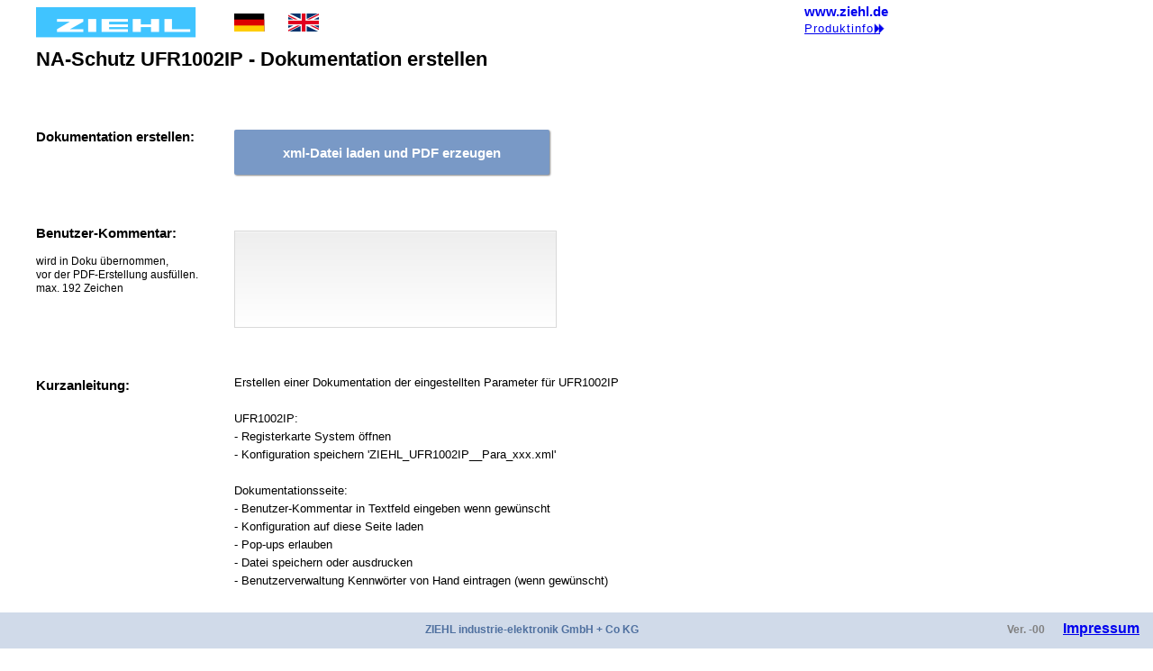

--- FILE ---
content_type: text/html
request_url: http://public.ziehl.com/ufr1002ip/
body_size: 1133
content:
<!DOCTYPE html>

<html>
    <head>
        <title>UFR1002IP - ZIEHL industrie-elektronik</title>
        <meta charset="utf-8">
        <meta name="description" content="ZIEHL - Configure the device UFR1002IP">
        <meta name="viewport" content="width=device-width, initial-scale=1.0">
        <script src="http://ajax.googleapis.com/ajax/libs/jquery/1.10.2/jquery.min.js"></script>
        <link href="ufr1002ip.css" type="text/css" rel="stylesheet">
        <script src="ufr1002ip.js"></script>
    </head>
    
    <!-- Body -->
    <body>
        
        <!-- Form -->
        <form action="set_pdf.php" method="post" target="_blank" id="myForm">
            <input type="hidden" id="iLanguage" name="iLanguage" value="0">
            
            <!-- Kopfzeile -->
            <header>
                <a id="idHeadLogo" href="https://www.ziehl.de/" target="_blank"><img src='logo_ziehl.png' id='logo' alt="www.ziehl.de" /></a>
                <div id="idHaedLiReDiv"><a id="idHeadLiRe" href="https://www.ziehl.de/" target="_blank" >www.ziehl.de</a></div>
                <div id="idProduktDiv" ><a id="idHeadProdukt" href="https://www.ziehl.com/de/produkte/?view=detail&detail=348" target="_blank" >Produktinfo<em id="idHeadProdukt1">⏵⏵</em></a></div>
                <img id="flag_d" src="flag_d.png" alt="de">
                <img id="flag_en" src="flag_en.png" alt="en">    
                <h1 id="idDeviceName">UFR1002IP</h1> 
            </header> 
            
                    
            <!-- Konfiguration laden / PDF speichern -->
            <br><br><br> <br> <br> <br> <br> <br> <br>
            <fieldset>
                <legend id="Txt_Save">Dokumentation erstellen</legend>
                    <input id="hidden_js_aid" type="hidden" name="hidden_js_array">
                    <input type="file" id="input-file" name="files[]" />
            </fieldset>
            <br>
            
            <!-- Benutzer-Kommentar -->
            <fieldset>
                <legend id="Txt_Kommentar">Benutzer-Kommentar</legend>
                <div>
                    <textarea id="strTextfeld" maxlength="192" name="strTextfeld" rows="3" cols="26" wrap="hard" ></textarea>
                </div>
            </fieldset>
            <br>
            
            <!-- Anleitung -->
            <fieldset>
                <legend id="Txt_Anleitung">Anleitung:</legend>
                <div id="idAnleitung">bla</div>
            </fieldset>
            <br>
            
            <!-- Anschlussplan -->
            <img id="a_bild" src="ufr1002ip_big.png" alt="UFR1002IP">
            <br>
            <br>

            <!-- Fußzeile -->
            <footer>
                <a id="idHome">ZIEHL industrie-elektronik GmbH + Co KG</a>
                <a href="https://www.ziehl.com/de/impressum/" target="_blank" id="idImpressum" >Impressum</a>   
                <label id="iVer"></label>
        </footer>
        </form>
    </body>
</html>


--- FILE ---
content_type: text/css
request_url: http://public.ziehl.com/ufr1002ip/ufr1002ip.css
body_size: 8373
content:
/* system.css */
@charset "UTF-8";

header{
    position: fixed;
    top: 0px;
    left: 0px;
    right: 0px;
    background-color: #D0DAE9;
    height: 40px;
    padding-left: 20px;
}

#logo {
    position: absolute;
}

#flag_d {
    position: absolute;
    right: 300px;
    top: 10px;
}
#flag_d:hover {
    cursor: pointer;
    box-shadow: 1px 1px 2px #888; 
    -moz-box-shadow: 1px 1px 2px #888; 
    -webkit-box-shadow: 1px 1px 2px #888;
}

#flag_en {
    position: absolute;
    right: 250px;
    top: 10px;
}
#flag_en:hover {
    cursor: pointer;
    box-shadow: 1px 1px 2px #888; 
    -moz-box-shadow: 1px 1px 2px #888; 
    -webkit-box-shadow: 1px 1px 2px #888;
}

h1{
    font-size: 20px;
    font-weight: bold;
    font-family: Arial, Helvetica;		/* Schriftart */
}

h2 {
    font-size: 14px;
    font-weight: bold;
    font-family: Arial, Helvetica;		/* Schriftart */
    margin-left: 10px;
}


div {
    /*background-color: #dddddd;
    padding-left: 10px;
    border-radius: 4px;
    margin-top: 10px;
    padding-top: 5px;
    padding-bottom: 5px;*/
}

label {
    font-size: 16px;
    font-weight: normal;
    font-family: Arial, Helvetica;		/* Schriftart */
}

table {
    font-family: Arial, Helvetica;		/* Schriftart */
    font-size: 16px;
    font-weight: bold;
    width: 100%; 
    border-style: none;
    background-color: #dddddd;
    border-radius: 4px;
}

select {
    width: 110px;
    font-family: Arial, Helvetica;		/* Schriftart */
    font-size: 16px;
    font-weight: normal;
    text-align: right;
    padding-right: 5px;
    border-radius: 4px;
}

#strTextfeld {
    /*width: 95%;*/

    margin-left: 230px;
    margin-top: -70px;
    width: 350px;
    height: 100px;
    font-size: 13px;
    font-weight: normal;
    font-family:  Arial;
    color: darkblue;
    
}
#Txt_Kommentar2{
    font-size: 12px;
    font-weight: normal; 
}

#idAnleitung{
    width: 450px;
    height: 250px;
    margin-top: -20px;
    margin-left: 230px;
    font-size: 13px;
    font-weight: normal;
    font-family:  Arial;
    word-wrap: break-word;
    line-height: 20px;
}

#a_bild{
    margin-left: 250px;
}

button {
    width: 160px;
    font-family: Arial, Helvetica;		/* Schriftart */
    font-size: 16px;
    font-weight: bold;
    text-align: center;
    border-radius: 5px;
    height: 50px;
    background-color: lightblue;
    margin-right: 20px;
}

footer{
    position: fixed;
    bottom: 0px;
    left: 0px;
    right: 0px;
    height: 30px;
    text-align: center;
    font-weight: bold;
    padding-top: 10px;
    background-color: #D0DAE9;
}

#button-file {
    width: 150px;
    font-family: Arial, Helvetica;		/* Schriftart */
    font-size: 16px;
    font-weight: bold;
    text-align: center;
    border-radius: 5px;
    height: 50px;
    background-color: lightblue;
    margin-left: 230px;
    margin-top: -15px;
}
#button-file {
    color: white; 
    font-size: 15px;
    font-weight: bold;
    text-align: center;
    width: 350px;
    height: 50px;
    border: 0; 
    -webkit-border-radius: 2px; 
    -moz-border-radius: 2px; 
    border-radius: 2px; 
    box-shadow: 1px 1px 2px #888; 
    -moz-box-shadow: 1px 1px 2px #888; 
    -webkit-box-shadow: 1px 1px 2px #888;
    background: #7999C6; 
    margin-bottom: 1px;
}
#button-file[disabled]{
  pointer-events: none;
  background: #E6E9EE;    
}
#button-file:hover{
    background: #6791CC;
    cursor: pointer;
}

#iHome {
    font-family: Arial, Helvetica;		/* Schriftart */
    font-size: 16px;
    font-weight: bold;
    text-align: center;
    color: blue;
    text-decoration: none;
}
#iVer {
    position: absolute;
    font-size: 12px;
    right: 120px; 
    bottom: 15px;
    /*text-align: left;*/
    color: gray;
}

/* ++++++++++++++++++++++++++++++++++++++++++++++++++++++++++++++++++++++++++++++++++++++++++++++ */
/* Reset auf CSS Default-Einstellungen*/
html, body, div, span, applet, object, iframe,
h2, h3, h4, h5, h6, p, blockquote, pre,
a, abbr, acronym, address, big, cite, code,
del, dfn, em, font, img, ins, kbd, q, s, samp,
small, strike, strong, sub, sup, tt, var,
dl, dt, dd, ol, ul, li,
fieldset, form, label, legend,
table, caption, tbody, tfoot, thead, tr, th, td, button {
	margin: 0;
	padding: 0;
	border: 0;
	outline: 0;
	font-weight: inherit;
	font-style: inherit;
	font-size: 100%;
	font-family: sans-serif;
	vertical-align: baseline;
}
:focus {
	outline: 0;
}
body {
	line-height: 1;
	color: black;
	background: white;
}
ol, ul {
	list-style: none;
}
table {
	border-collapse: separate;
	border-spacing: 0;
}
caption, th, td {
	text-align: left;
	font-weight: normal;
}
blockquote:before, blockquote:after,
q:before, q:after {
	content: "";
}
blockquote, q {
	quotes: "" "";
}
/* ++++++++++++++++++++++++++++++++++++++++++++++++++++++++++++++++++++++++++++++++++++++++++++++ */
/* Fieldset */
fieldset { 
    position: relative; 
    padding: 10px; 
    padding-top: 0px; 
    padding-left: 30px;
    padding-right: 10px;
    margin-bottom: 30px; 
    background: white; 
    width:    490px;
}
legend {
    font-size: 15px;
    font-weight: bold;
    font-family: Arial, Helvetica;		/* Schriftart */
    margin-left: 10px;
}
/* ++++++++++++++++++++++++++++++++++++++++++++++++++++++++++++++++++++++++++++++++++++++++++++++ */
/* Textarea */
textarea {
    margin-left: 20px;
    margin: 0px;
    padding: 3px; 
    float: left; 
    width: 160px; 
    border: 1px solid #d9d9d9 ;
    background: -webkit-gradient(linear, left top, left bottom, from(#FFFFFF), color-stop(1%, #EEEEEE), to(#FFFFFF));
    resize: none;
}
textarea:focus {
    background: white; 
    border-color: #666 
}
/* ++++++++++++++++++++++++++++++++++++++++++++++++++++++++++++++++++++++++++++++++++++++++++++++*/
/* Header */
header{
    position: fixed;
    top: 0px;
    left: 0px;
    right: 0px;
    background-color: white;
    height: 110px;
    padding-left: 20px;   
    z-index: 200;
}
/* Firmenlogo */
#logo {
    z-index: 200;
    position: absolute;
    left: 40px; 
    top: 8px;
}
/* Sprachauswahl: Flagge deutsch */
#flag_d {
    z-index: 200;
    position: absolute;
    left: 260px;
    top: 15px;
    cursor: pointer;
}
/* Sprachauswahl: Flagge englisch */
#flag_en {
    z-index: 200;
    position: absolute;
    left: 320px;
    top: 15px;
    cursor: pointer;
}
/* www.ziehl.de */
#idHaedLiReDiv{
    position: absolute;
    margin-top: 5px;
    margin-left: 873px;
    cursor: pointer;
}
#idHeadLiRe{
    font-size: 15px;
    font-weight: bold; 
    text-decoration: none;
}
#idHeadLiRe:hover{
    text-decoration: underline;
    color: darkblue;
}
/* Produktinfo*/
#idProduktDiv{
    position: absolute;
    margin-top: 23px;
    margin-left: 873px;
    cursor: pointer;
}
#idHeadProdukt:hover{
    text-decoration: underline;
    color: darkblue;
}
#idHeadProdukt{ 
    font-size: 13px;
    font-weight: normal; 
    text-decoration: underline;
    letter-spacing: 1px;
}
#idHeadProdukt1{
    font-size: 15px;
    letter-spacing: -10px;
    margin-left: -3px;
}
#idDeviceDescript{
    z-index: 201;
    position: absolute;
    margin-top: 15px;
    margin-left: 370px;
    text-align: left;
    font-size: 18px;
}
/* Gerätename */
#idDeviceName {
    margin-top: 55px;
    text-align: left;
    font-size: 22px;
    margin-left: 20px;
}
/* Tabname */
#idTabName {
    position:   relative;
    left:       6px;
    top:        -15px;
    font-size:  1.25rem;
    margin-left: 12px;
    font-weight: bold;
}
/* ++++++++++++++++++++++++++++++++++++++++++++++++++++++++++++++++++++++++++++++++++++++++++++++*/
/* Footer */
footer{
    position: fixed;
    bottom: 0px;
    left: 0px;
    right: 0px;
    height: 30px;
    text-align: center;
    font-weight: bold;
    padding-top: 10px;
    background-color: #D0DAE9;
    z-index: 500;
}
/* Fusszeile -> Ausgabe Fenstergröße */
#idSize {
    color: darkgray;
    float: left;
}
#idImpressum{
    float: right;
    margin-right: 15px;
}
#idHome{
    font-size: 12px;
    color: #4F709F; 
}

--- FILE ---
content_type: text/javascript
request_url: http://public.ziehl.com/ufr1002ip/ufr1002ip.js
body_size: 9453
content:
var Version = "12780-1402-00";
var Datum = "2023-02-07 Um";

var de_Energieflussrelais         = new Array("NA-Schutz UFR1002IP - Dokumentation erstellen", "voltage-frequncy-relay UFR1002IP - save documetation");
var de_Benutzer_Kommentar         = new Array("Benutzer-Kommentar:<label id='Txt_Kommentar2'></label>", "user comment:<label id='Txt_Kommentar2'></label>");
var de_Benutzer_Kommentar2        = new Array("<br><br>wird in Doku übernommen,<br>vor der PDF-Erstellung ausfüllen.<br>max. 192 Zeichen", "<br><br>is included in the documentation,<br>fill out before save PDF.<br> max. 192 characters");

var de_BtnOpen                    = new Array("xml-Datei laden und PDF erzeugen", "read xml-File and write PDF");
var de_Txt_Save                   = new Array("Dokumentation erstellen:","create documentation:");
var de_Txt_Anleitung              = new Array("Kurzanleitung:","short description:");
var de_Anleitung                  = new Array("Erstellen einer Dokumentation der eingestellten Parameter für UFR1002IP<br><br>UFR1002IP:<br>   - Registerkarte System öffnen<br>   - Konfiguration speichern 'ZIEHL_UFR1002IP__Para_xxx.xml'<br><br>Dokumentationsseite:<br>   - Benutzer-Kommentar in Textfeld eingeben wenn gewünscht<br>  - Konfiguration auf diese Seite laden<br>   - Pop-ups erlauben<br>   - Datei speichern oder ausdrucken<br>   - Benutzerverwaltung Kennwörter von Hand eintragen (wenn gewünscht)",
   "Creating a documentation of the parameters for UFR1002IP <br> <br> UFR1002IP: <br> - Open the System tab <br> - Save the configuration 'ZIEHL_UFR1002IP__Para_xxx.xml' <br> <br> Documentation page: <br> - Enter user comment in text field if required <br> - Load configuration on this page <br> - Allow pop-ups <br> - Save or print file <br> - Enter user administration passwords manually if required ");


var de_iBA                        = new Array("Produktinfo<em id='idHeadProdukt1'>⏵⏵</em>", "product info<em id='idHeadProdukt1'>⏵⏵</em>");
var de_iBa_Link                   = new Array("https://www.ziehl.com/de/produkte/?view=detail&detail=349", "https://www.ziehl.com/en/produkte/?view=detail&detail=349");

/* ************************************************************************************************************ */

var isLoad = 0;
var de = 0;
var iVal_MinMax = 0;

/* ************************************************************************************************************ */
$(document).ready(function()
{
// Button "Parameter aus Datei lesen"    
    document.getElementById('input-file').addEventListener('change', handleFileSelect, false);
    $('#input-file').before('<button type="button" id="button-file" value="Parameter aus\nDatei lesen" />');
    $('#input-file').hide();
    $('body').on('click', '#button-file', function() 
    { 
        $('#input-file').trigger('click');    
    });    
    
    $('#iVer').html("Ver. " + Version.slice(Version.length - 3, Version.length));
    
    if (isLoad === 0)
    { 
        isLoad = 1;
        SetLanguage (0);
        $( "#dialog" ).hide();
    }
           
/* +++++++++++++++++++++++++++++++++++++++++++++++++++++++++++++++++++++++++ */
    $( window ).resize(function() 
    {
      $('#Aufloesung').html(window.innerWidth + " x " + window.innerHeight);
    });                
      
/* +++++++++++++++++++++++++++++++++++++++++++++++++++++++++++++++++++++++++ */
    
$( "#flag_d" ).click(function()         { CheckMinMax(1); });    
$( "#flag_en" ).click(function()        { CheckMinMax(2); });    

iVal_MinMax = 2 + 1;       // Wert ggf. anpassen

/* ************************************************************************************************************ */
}); // end of --> $(document).ready(function()

/* ************************************************************************************************************ */
var strFileText;
/* ************************************************************************************************************ */
 function handleFileSelect(evt) 
 {
    var files = evt.target.files; // FileList object
    f = files[0];
      
   var reader = new FileReader();
   var myArray, phparray;

    reader.onload = (function(theFile) 
    {
        
        return function(e) 
        {
            strFileText = e.target.result;
			strFileText = strFileText.replace(",","");
            
            var xmlDoc = $.parseXML( strFileText );
            myArray = getXMLToArray(xmlDoc);
            
            phparray=convertJsArr2Php(myArray);
            document.getElementById('hidden_js_aid').value=phparray;
            document.getElementById("myForm").submit(); 
            
            document.getElementById('input-file').value = "";
            
        };       
        
    })(f);
    //reader.readAsText(f, "ISO-8859-2");
    reader.readAsText(f, "UTF-8");
 }
 
function getXMLToArray(xmlDoc){
  var thisArray = new Array();
  //Check XML doc
  if($(xmlDoc).children().length > 0){
    //Foreach Node found
    $(xmlDoc).children().each(function(){
      if($(xmlDoc).find(this.nodeName).children().length > 0){
        //If it has children recursively get the inner array
        var NextNode = $(xmlDoc).find(this.nodeName);
        thisArray[this.nodeName] = getXMLToArray(NextNode);
      } else {
        //If not then store the next value to the current array
        thisArray[this.nodeName] = [];
        $(xmlDoc).children(this.nodeName).each(function(){
          thisArray[this.nodeName].push($(this).text());
        });
      }
    });
  }
  return thisArray;
}
/*
function convertJsArr2Php(JsArr){
    var Php = '';
    if (Array.isArray(JsArr)){  
        //Php += 'array(';
        for (var i in JsArr){
            //Php += '\'' + i + '\' => ' + convertJsArr2Php(JsArr[i]);
            Php +=  convertJsArr2Php(JsArr[i]);
            if (JsArr[i] !== JsArr[Object.keys(JsArr)[Object.keys(JsArr).length-1]]){
                Php += ', ';
            }
        }
        //Php += ')';
        return Php;
    }
    else{
        return '\'' + JsArr + '\'';
    }
}
*/

function convertJsArr2Php(JsArr){
    var Php = '';
	var tmp = '';
    if (Array.isArray(JsArr)){  
        Php += '';
        for (var i in JsArr){
            tmp = '\'' + i + '\'' + convertJsArr2Php(JsArr[i]);
			tmp = tmp.replace('\'0\'','');
			Php += tmp;
            if (JsArr[i] != JsArr[Object.keys(JsArr)[Object.keys(JsArr).length-1]]){
                Php += ', ';
            }
        }
        Php += '';
        return Php;
    }
    else{
        return '\'' + JsArr + '\'';
    }
}

function js_array_to_php_array (a)
// This converts a javascript array to a string in PHP serialized format.
// This is useful for passing arrays to PHP. On the PHP side you can 
// unserialize this string from a cookie or request variable. For example,
// assuming you used javascript to set a cookie called "php_array"
// to the value of a javascript array then you can restore the cookie 
// from PHP like this:
//    <?php
//    session_start();
//    $my_array = unserialize(urldecode(stripslashes($_COOKIE['php_array'])));
//    print_r ($my_array);
//    ?>
// This automatically converts both keys and values to strings.
// The return string is not URL escaped, so you must call the
// Javascript "escape()" function before you pass this string to PHP.
{
    var a_php = "";
    var total = 0;
    for (var key in a)
    {
        ++ total;
        a_php = a_php + "s:" +
                String(key).length + ":\"" + String(key) + "\";s:" +
                String(a[key]).length + ":\"" + String(a[key]) + "\";";
    }
    a_php = "a:" + total + ":{" + a_php + "}";
    return a_php;
}

function ajaxPost(str, plArrayC){
    var xmlhttp;
    if (window.XMLHttpRequest){xmlhttp = new XMLHttpRequest();}
    else{xmlhttp = new ActiveXObject("Microsoft.XMLHTTP");}
    xmlhttp.open("POST",str,true);
    xmlhttp.setRequestHeader("Content-type", "application/x-www-form-urlencoded");
    xmlhttp.send('Array=' + plArrayC);
}

/* ************************************************************************************************************ */
function SetLanguage (iLanguage)
{
    de = iLanguage;
    $("#iLanguage").val(iLanguage);
   
    $("#idDeviceName").html(de_Energieflussrelais[parseInt(iLanguage)]);
    
    $("#Txt_Kommentar").html( de_Benutzer_Kommentar[parseInt(iLanguage)]);
    $("#Txt_Kommentar2").html( de_Benutzer_Kommentar2[parseInt(iLanguage)]);

    $("#button-file").html(de_BtnOpen[parseInt(iLanguage)]);
    $("#idAnleitung").html(de_Anleitung[parseInt(iLanguage)]);
    $("#Txt_Anleitung").html(de_Txt_Anleitung[parseInt(iLanguage)]);
    
    $("#Txt_Save").html(de_Txt_Save[parseInt(iLanguage)]);

    $("#idHeadProdukt").html(de_iBA[parseInt(iLanguage)]);
    $('#idHeadProdukt').attr("href", de_iBa_Link[parseInt(iLanguage)]);
    
    if (iLanguage === 1) $("#a_bild").attr("src", "ufr1002ip_big.png"); else $("#a_bild").attr("src", "ufr1002ip_big.png");
}
/* ************************************************************************************************************ */
function CheckMinMax(iNr)
{
    switch (iNr)
    {
        case  1 : SetLanguage(0); break;
        case  2 : SetLanguage(1); break;
      
    }
}


